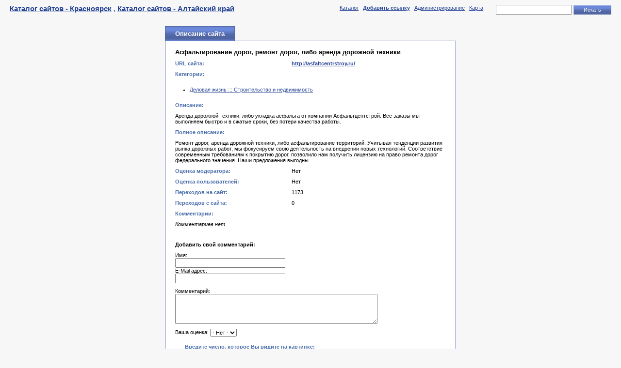

--- FILE ---
content_type: text/html; charset=utf-8
request_url: https://www.24ngs.ru/?action=ext&id=457
body_size: 3644
content:

    
<!DOCTYPE html PUBLIC "-//W3C//DTD XHTML 1.0 Transitional//EN"
    "http://www.w3.org/TR/xhtml1/DTD/xhtml1-transitional.dtd">
<html xmlns="http://www.w3.org/1999/xhtml" xml:lang="ru" lang="ru">
    <head>
        <title>Асфальтирование дорог, ремонт дорог, либо аренда дорожной техники - Каталог сайтов - Красноярск</title>
        <meta name="Content-Type" content="text/html; charset=utf-8" />
        <link rel="stylesheet" type="text/css" media="all" href="/cncat_config/themes/default/style.css" />
        <meta name="keywords" content="асфальт, ремонт дорог, асфальтирование, дорожные работы, аренда дорожной техники, укладка асфальта" />
        <meta name="description" content="Выгодная аренда дорожной техники, укладка асфальта, либо ремонт дорог. Мы готовы предложить Вам весь комплекс работ - от нулевого цикла до сдачи объекта в эксплуатацию. Добро пожаловать на сайт." />
        
    </head>
    <body>

    
    <table id="top" width="100%">
        <tr><td id="title">
            <a href="/">Каталог сайтов - Красноярск</a> , <a href="http://www.22kat.ru">Каталог сайтов - Алтайский край</a>
        </td><td id="control">
        <table align="right">
            <tr><td>
                    <a href="http://www.24ngs.ru/">Каталог</a> &nbsp; 
                    <a href="http://www.24ngs.ru/?action=add"><strong>Добавить ссылку</strong></a> &nbsp; 
                    
                    <a href="/cncat_admin/">Администрирование</a> &nbsp; 
                    <a href="http://www.24ngs.ru/?action=map">Карта</a> &nbsp; 
                    <br />&nbsp;
            </td><td>
                    
            <form action="http://www.24ngs.ru/?action=search" method="get" id="cn_search">
                <input type="text" name="cn_query" size="20" class="text" value="" />
                <input type="submit" value="Искать" class="submit" onclick="submitSearchForm(0)" />
            </form>
            <script type="text/javascript">
            //<![CDATA[
              function submitSearchForm(furl)
              {     
                  var search_form = document.getElementById('cn_search');
                  var cn_query_value  = search_form.elements[0].value.replace(/[<>\\/&%+]+/g, "");  
                  if(furl > 0)
                  { 
                      search_form.action += cn_query_value;
                      search_form.method = "post";
                      search_form.submit();
                  } 
                  else
                  {
                      search_form.action += "&cn_query=" + cn_query_value;
                      search_form.method = "post";
                      search_form.submit();
                  }
              }
              //]]>
            </script> 


                    
            </td></tr>
        </table>
        </td></tr>
    </table>
    
        <center><script type="text/javascript">
<!--
var _acic={dataProvider:10};(function(){var e=document.createElement("script");e.type="text/javascript";e.async=true;e.src="https://www.acint.net/aci.js";var t=document.getElementsByTagName("script")[0];t.parentNode.insertBefore(e,t)})()
//-->
</script></center>
    


    <table width="100%">
    <tr><td width="50%" style="padding: 0 20px;">
        
    </td><td width="600">
        <table class="pagetitle" style="margin: 10px auto 0 auto;" width="600">
            <tr><td class="title">
                Описание сайта
            </td><td class="clear"></td></tr>
        </table>
        <table id="ext">
            <tr><td class="name" colspan="2"></td></tr>
        
            <tr><td class="text" colspan="2"><h3>Асфальтирование дорог, ремонт дорог, либо аренда дорожной техники</h3></td></tr>
            <tr><td class="name">URL сайта:</td><td class="text">
            <div style="overflow: hidden;">
                
                
                    <a target="_blank" href="/cncat_jump.php?457"><strong>http://asfaltcentrstroy.ru/</strong></a>
                
                
            </div>
            </td></tr>
            <tr><td class="name" colspan="2">Категории:</td></tr>
            <tr><td class="text" colspan="2">
                    
<ul>
<li><a href="http://www.24ngs.ru/?c=67">Деловая жизнь ::: Строительство и недвижимость</a></li>
</ul>

            </td></tr>
            <tr><td class="name" colspan="2">Описание:</td></tr>
            <tr><td class="text" colspan="2">Аренда дорожной техники, либо укладка асфальта от компании Асфальтцентстрой. Все заказы мы выполняем быстро и в сжатые сроки, без потери качества работы.</td></tr>
            
                <tr><td class="name" colspan="2">Полное описание:</td></tr>
                <tr><td class="text" colspan="2">Ремонт дорог, аренда дорожной техники, либо асфальтирование территорий. Учитывая тенденции развития рынка дорожных работ, мы фокусируем свою деятельность на внедрении новых технологий. Соответствие современным требованиям к покрытию дорог, позволило нам получить лицензию на право ремонта дорог федерального значения. Наши предложения выгодны.</td></tr>
            
            
            <tr>
                <td class="name">Оценка модератора:</td>
                <td class="text">
                    
                        Нет
                    
                </td>
            </tr>
            
            <tr>
                <td class="name">Оценка пользователей:</td>
                <td class="text">
                    
                        Нет
                    
                </td>
            </tr>
            
            <tr><td class="name">Переходов на сайт:</td><td class="text">1173</td></tr>
            <tr><td class="name">Переходов с сайта:</td><td class="text">0</td></tr>
            
            
    
        <tr><td class="name" colspan="2"><a name="comments"></a>Комментарии:</td></tr>
        <tr><td class="text" colspan="2"><em>Комментариев нет</em></td></tr>
    
    
    <tr><td colspan="2" class="text">

    </td></tr>

    <tr><td colspan="2" class="text">
        <a name="form"></a>
        

        <form action="#form" method="post">
        
            <p><strong>Добавить свой комментарий:</strong></p>
            Имя:<br /><input type="text" class="text" name="author_name" size="30" value="" /><br />
            E-Mail адрес:<br /><input type="text" class="text" name="author_email" size="30" value="" />
            <p>Комментарий:<br /><textarea name="text" rows="4" cols="50"></textarea></p>
        
        
            <a name="vote"></a>
            <p>Ваша оценка:
            <select name="vote">
                <option value="0">- Нет -</option>
                <option value="1" >1</option>
                <option value="2" >2</option>
                <option value="3" >3</option>
                <option value="4" >4</option>
                <option value="5" >5</option>
                <option value="6" >6</option>
                <option value="7" >7</option>
                <option value="8" >8</option>
                <option value="9" >9</option>
                <option value="10" >10</option>
            </select>
            </p>
        
        <table border="0">
        
        <tr><td colspan="2" class="name">Введите число, которое Вы видите на картинке:</td></tr>
        <tr>
            <td class="name"><img src="/cncat_code.php?1769741668" alt="" onclick="this.src='/cncat_code.php?'+Math.random();" /></td>
            <td class="field"><input type="text" class="text" name="captcha_code" value="" /></td>
        </tr>

        </table>
        
            <input type="submit" name="doPost" value="Отправить" class="submit" />
        
        </form>
    </td></tr>

        
            
            <tr><td class="name" colspan="2"></td></tr>
        </table>
    </td><td width="50%" style="padding: 0 20px;">
        
    </td></tr></table>

    
    <table id="bottom" width="100%">
        <tr>
        
            <td align="right" style="padding: 0 20px 20px 0;"><table width="100%">
        <tbody><tr><td id="catlist">
        <table id="categories">

                <tbody><tr>

                <td class="catcol" width="30%">
<br>
<noindex>
<!-- KRS-IX Counter -->
            <script src="http://log.krs-ix.ru/krscat.js" type="text/javascript"></script>
            <script type="text/javascript">tracker_krs("278");</script>
            <noscript>
            <a href="http://www.krs-ix.ru/counter" target="_blank">
            <img src="http://log.krs-ix.ru/generate.php?id=278&s=0" border="0"
            width="88" height="31" alt="KRS-IX Counter"></a>
            </noscript>
<!-- /KRS-IX Counter -->

</noindex>
</td>

<td class="catcol" width="70%">
<br><font color=white>

</font>
</td>
</tr>
</tbody>
</table>
</td></tr></tbody></table>


<script type="text/javascript">
var gaJsHost = (("https:" == document.location.protocol) ? "https://ssl." : "http://www.");
document.write(unescape("%3Cscript src='" + gaJsHost + "google-analytics.com/ga.js' type='text/javascript'%3E%3C/script%3E"));
</script>
<script type="text/javascript">
try {
var pageTracker = _gat._getTracker("UA-7125448-1");
pageTracker._trackPageview();
} catch(err) {}</script>

<!-- Yandex.Metrika counter --><script type="text/javascript">(function (d, w, c) { (w[c] = w[c] || []).push(function() { try { w.yaCounter24349801 = new Ya.Metrika({id:24349801}); } catch(e) { } }); var n = d.getElementsByTagName("script")[0], s = d.createElement("script"), f = function () { n.parentNode.insertBefore(s, n); }; s.type = "text/javascript"; s.async = true; s.src = (d.location.protocol == "https:" ? "https:" : "http:") + "//mc.yandex.ru/metrika/watch.js"; if (w.opera == "[object Opera]") { d.addEventListener("DOMContentLoaded", f, false); } else { f(); } })(document, window, "yandex_metrika_callbacks");</script><noscript><div><img src="//mc.yandex.ru/watch/24349801" style="position:absolute; left:-9999px;" alt="" /></div></noscript><!-- /Yandex.Metrika counter -->

<br><noindex><div style="color: gray; font-size: 90%;">Powered by <a onclick="window.open(this.href);return false;" href="http://www.cn-software.com/ru/cncat/" style="color: gray;">CNCat 4.4.2</a></div></noindex></td>
        
        </tr>
    </table>
    </body>
</html>  

